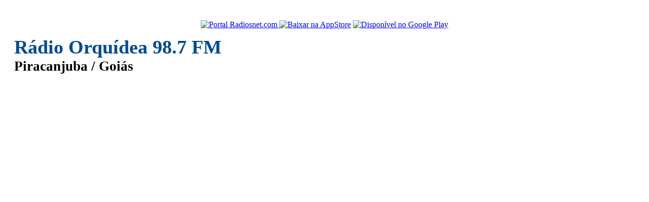

--- FILE ---
content_type: text/html
request_url: https://www.radiosnet.com/portal/players/load/noar.php?codigo=14035
body_size: -208
content:
	<span class="programacao_resultado">
			<img src='/portal/imagens/player/noar.gif' width='42' height='11' style='vertical-align: top;' alt='No ar'/>&nbsp;<strong>20:00:00 - 23:00:00 | Show da Noite</strong> - <br/>	
	</span>

--- FILE ---
content_type: text/html; charset=utf-8
request_url: https://www.google.com/recaptcha/api2/aframe
body_size: 267
content:
<!DOCTYPE HTML><html><head><meta http-equiv="content-type" content="text/html; charset=UTF-8"></head><body><script nonce="AYmTbamSPVP8Bx3Lr8V1cA">/** Anti-fraud and anti-abuse applications only. See google.com/recaptcha */ try{var clients={'sodar':'https://pagead2.googlesyndication.com/pagead/sodar?'};window.addEventListener("message",function(a){try{if(a.source===window.parent){var b=JSON.parse(a.data);var c=clients[b['id']];if(c){var d=document.createElement('img');d.src=c+b['params']+'&rc='+(localStorage.getItem("rc::a")?sessionStorage.getItem("rc::b"):"");window.document.body.appendChild(d);sessionStorage.setItem("rc::e",parseInt(sessionStorage.getItem("rc::e")||0)+1);localStorage.setItem("rc::h",'1765325219648');}}}catch(b){}});window.parent.postMessage("_grecaptcha_ready", "*");}catch(b){}</script></body></html>